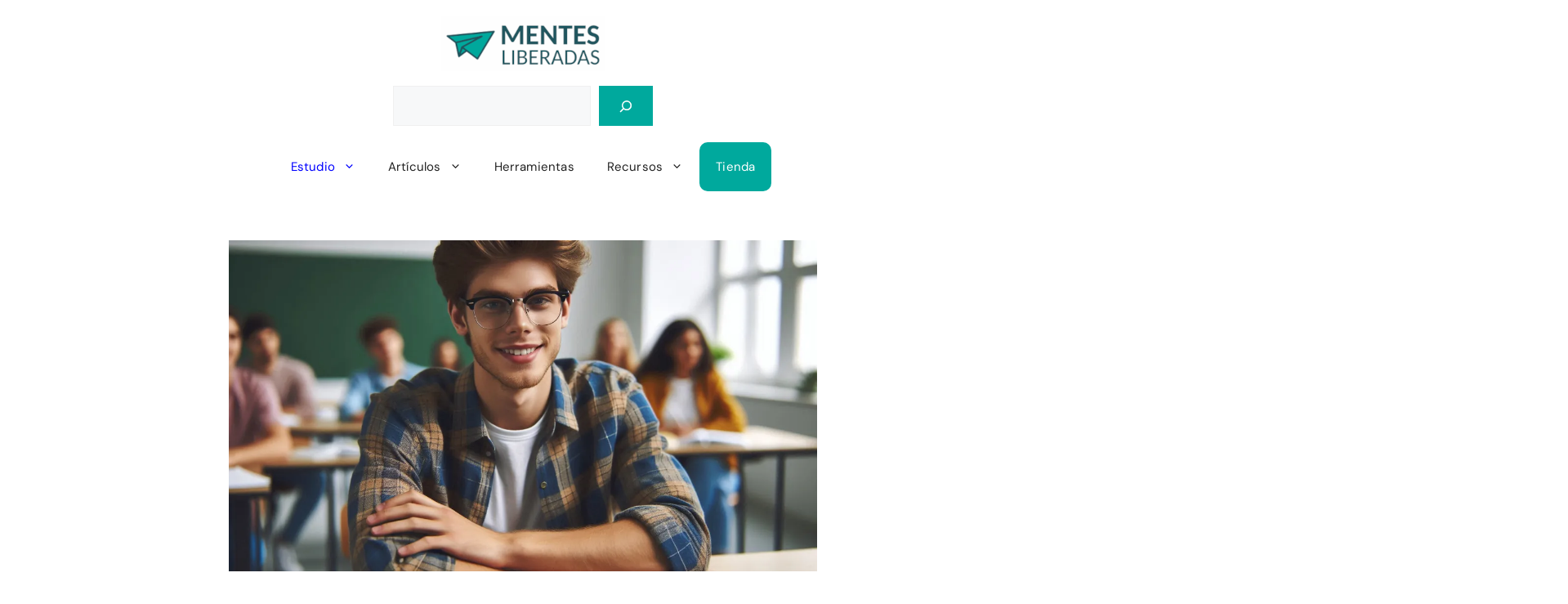

--- FILE ---
content_type: text/html; charset=utf-8
request_url: https://www.google.com/recaptcha/api2/aframe
body_size: 268
content:
<!DOCTYPE HTML><html><head><meta http-equiv="content-type" content="text/html; charset=UTF-8"></head><body><script nonce="X-EITUrBwDD01phkGg8KtQ">/** Anti-fraud and anti-abuse applications only. See google.com/recaptcha */ try{var clients={'sodar':'https://pagead2.googlesyndication.com/pagead/sodar?'};window.addEventListener("message",function(a){try{if(a.source===window.parent){var b=JSON.parse(a.data);var c=clients[b['id']];if(c){var d=document.createElement('img');d.src=c+b['params']+'&rc='+(localStorage.getItem("rc::a")?sessionStorage.getItem("rc::b"):"");window.document.body.appendChild(d);sessionStorage.setItem("rc::e",parseInt(sessionStorage.getItem("rc::e")||0)+1);localStorage.setItem("rc::h",'1769168573814');}}}catch(b){}});window.parent.postMessage("_grecaptcha_ready", "*");}catch(b){}</script></body></html>